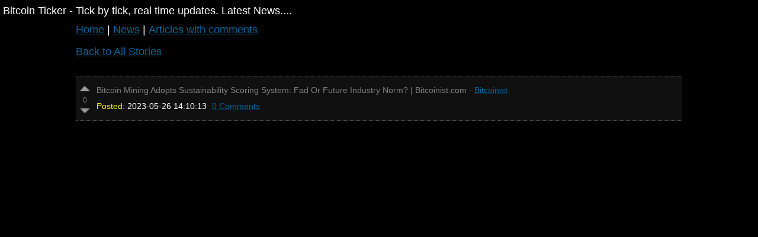

--- FILE ---
content_type: text/html; charset=utf-8
request_url: https://bitcointicker.co/news/130690/
body_size: 1952
content:

<html xmlns="http://www.w3.org/1999/xhtml" xml:lang="en" lang="en">
<head>

<title>Bitcoin Ticker - Tick by tick - Real time updates - News</title>

<style type="text/css">
#Title {float:left;font-family: Arial, Helvetica, sans-serif; font-size: 1.0em; color: white; background-color: black;  padding: 5.1px;}
#candle {float:left;font-family: Arial, Helvetica, sans-serif; font-size: 1.0em; color: white; background-color: black;  padding: 5.1px;}
#LastUpdated {font-family: Arial, Helvetica, sans-serif; font-size: 0.8em; color: white; background-color: black;  padding: 0.1px;}
#version {font-family: Arial, Helvetica, sans-serif; font-size: 0.6em; color: white; background-color: black;  padding: 0.1px;}
#currency {float:right;font-family: Arial, Helvetica, sans-serif; font-size: 0.8em; color: white; background-color: black;  padding: 0.1px;}
#high {font-family: Arial, Helvetica, sans-serif; font-size: 0.8em; color: white; background-color: black;  padding: 0.1px;}
#trade {font-family: Arial, Helvetica, sans-serif; font-size: 0.8em; color: white; background-color: black;  padding: 0.1px;}
#low {font-family: Arial, Helvetica, sans-serif; font-size: 0.8em; color: white; background-color: black;  padding: 0.1px;}
#buy {font-family: Arial, Helvetica, sans-serif; font-size: 0.8em; background-color: black;  padding: 0.1px;color: green}
#sell {font-family: Arial, Helvetica, sans-serif; font-size: 0.8em;background-color: black;  padding: 0.1px;color: red}
#clock { font-family: Arial, Helvetica, sans-serif; font-size: 0.8em; color: white; background-color: black;  padding: 0.1px; }
#lastTrade { float:left;font-family: Arial, Helvetica, sans-serif; font-size: 3.8em; color: white; background-color: black;padding: 7px;}
#tradeTime { float:left;font-family: Arial, Helvetica, sans-serif; font-size: 3.8em; color: white; background-color: black;padding-left: 10px;}
#tradeVol { float:left;font-family: Arial, Helvetica, sans-serif; font-size: 3.8em; color: white; background-color: black;padding: 5px;}
#tradePrice { float:left;font-family: Arial, Helvetica, sans-serif; font-size: 3.8em; color: white; background-color: black;padding: 5px;}
#updateFreq{font-family: Arial, Helvetica, sans-serif; font-size: 0.8em; color: white; background-color: black;  width: 1024px;left: 0;right: 0; margin: auto;border-bottom: 1px dotted #555;}
#hrrow{font-family: Arial, Helvetica, sans-serif; font-size: 0.8em; color: white; background-color: black;  width: 100%;left: 0;right: 0; margin: auto;}
#hightext {font-family: Arial, Helvetica, sans-serif; font-size: 0.8em; color: white; background-color: black;  padding: 0.1px;}
#lowtext {font-family: Arial, Helvetica, sans-serif; font-size: 0.8em; color: white; background-color: black;  padding: 0.1px;}
#buytext {font-family: Arial, Helvetica, sans-serif; font-size: 0.8em; color: green; background-color: black;  padding: 0.1px;}
#selltext {font-family: Arial, Helvetica, sans-serif; font-size: 0.8em; color: red; background-color: black;  padding: 0.1px;}
#item {color:grey;border-top: 1px dotted #555;border-bottom: 1px dotted #555;padding: 10px 5px;background-color: #101010;}
.uparrowgrey{display:inline;float:left;margin-bottom:2px;margin-right:10px;width:20px;height:15px;background-repeat: no-repeat;background-image: url(/news/static/btctimgs.png);background-position: -4px -10px;}
.uparrowgreen{display:inline;float:left;margin-bottom:2px;margin-right:10px;width:20px;height:15px;background-repeat: no-repeat;background-image: url(/news/static/btctimgs.png);background-position: -4px -29px;}
.downarrowgrey{display:inline-block;float:left;margin-right:10px;width:20px;height:15px;background-repeat: no-repeat;background-image: url(/news/static/btctimgs.png);background-position: -27.2px -19.5px;}
.downarrowred{display:inline-block;float:left;margin-right:10px;width:20px;height:15px;background-repeat: no-repeat;background-image: url(/news/static/btctimgs.png);background-position: -27.2px -38px;}
.votenum{font-size:12px;width:20px;text-align:center;display:inline-block;float:left;margin:0;}

</style>

<link href="/news/static/ticker.css" rel="stylesheet" type="text/css">
<script type="text/javascript" src="/news/static/jquery-1.10.2.min.js"></script>
<script type="text/javascript" src="/news/static/newsscriptscomp.js"></script>


<script>
  (function(i,s,o,g,r,a,m){i['GoogleAnalyticsObject']=r;i[r]=i[r]||function(){
  (i[r].q=i[r].q||[]).push(arguments)},i[r].l=1*new Date();a=s.createElement(o),
  m=s.getElementsByTagName(o)[0];a.async=1;a.src=g;m.parentNode.insertBefore(a,m)
  })(window,document,'script','//www.google-analytics.com/analytics.js','ga');

  ga('create', 'UA-40219876-1', 'bitcointicker.co');
  ga('send', 'pageview');

</script>

<script type="text/javascript">
 
var disqus_shortname =  'discussbitcoin'; 

 
(function () {
var s = document.createElement('script'); s.async = true;
s.type = 'text/javascript';
s.src = 'https://' + disqus_shortname + '.disqus.com/count.js';
(document.getElementsByTagName('HEAD')[0] || document.getElementsByTagName('BODY')[0]).appendChild(s);
}());
</script>


</head>

<body>

<div style="clear: both;"> </div>
<div id="Title">Bitcoin Ticker - Tick by tick, real time updates. Latest News....</div>
<div style="clear: both;"> </div>
<div style="width:1024px;left: 0;right: 0; margin: auto;">
<div style="float:right;">


</div>

<div style="float:left;">
<nav>
<a href="/">Home</a> |
<a href="/news/">News</a> |
<a href="/news/comments/">Articles with comments</a>
</nav>

<p><a href="/news/">Back to All Stories</a></p>
</div>
</div>
<div style="clear: both;"> </div>
</br>
<div id="updateFreq">

		<div id="item">
		<div>
		<div class="arrows" style="width:20px">
		<div id="voteup_130690" class="uparrowgrey"></div>
		<div class="votenum"><span id="score_130690">0</span></div>
		<div id="votedown_130690"  class="downarrowgrey"></div>
		</div>

		<div style="overflow:hidden;"><span>Bitcoin Mining Adopts Sustainability Scoring System: Fad Or Future Industry Norm? | Bitcoinist.com  - </span><a href="https://bitcoinist.com/bitcoin-mining-adopts-scoring-system/"> Bitcoinist</a></div>
		<div style="margin-left:30px">
		<span style="color:yellow;">Posted:</span>&nbsp;<span style="color:white;margin-right:5px;">2023-05-26 14:10:13</span>
		
		<a href="/news/130690/" data-disqus-identifier='130690'>0 Comments</a>
		
		</div>
		</div>

		</div>



		<div id="disqus_thread"></div>
		<script type="text/javascript">
		     
		    var disqus_shortname = 'discussbitcoin'; 
			var disqus_identifier = "130690";
			var disqus_url = 'https://bitcointicker.co/news/130690/';
			var disqus_title = "Bitcoin Mining Adopts Sustainability Scoring System: Fad Or Future Industry Norm? | Bitcoinist.com ";
		     
		    (function() {
		        var dsq = document.createElement('script'); dsq.type = 'text/javascript'; dsq.async = true;
		        dsq.src = '//' + disqus_shortname + '.disqus.com/embed.js';
		        (document.getElementsByTagName('head')[0] || document.getElementsByTagName('body')[0]).appendChild(dsq);
		    })();
		</script>
		<noscript>Please enable JavaScript to view the <a href="http://disqus.com/?ref_noscript">comments powered by Disqus.</a></noscript>
		<a href="http://disqus.com" class="dsq-brlink">comments powered by <span class="logo-disqus">Disqus</span></a>


</div>
</body>
</html>


--- FILE ---
content_type: text/css; charset=utf-8
request_url: https://bitcointicker.co/news/static/ticker.css
body_size: 964
content:
* {	padding: 0; margin: 0; vertical-align: top; }

body {
	background-color: #000; 
	font: 18px/1.5em "proxima-nova", Helvetica, Arial, sans-serif;
}

a {	color: #069; }
a:hover { color: #28b; }

h2 {
	margin-top: 15px;
	font: normal 32px "omnes-pro", Helvetica, Arial, sans-serif;
}

h3 {
	color: #666;
}

p {

	margin-top: 10px;

}


body { 
	background-color: #000; 
	color:#fff;
}

button {
	font-size: 18px;
	padding: 1px 7px;
}

input {
	font-size: 18px;
}

input[type=checkbox] {
	margin: 7px;
}

#header {
	position: relative;
	margin: auto;
}

#header h2 {
	margin-left: 10px;
	vertical-align: middle;
	font-size: 42px;
	font-weight: bold;
	text-decoration: none;
	color: #000;
}

#content {
	margin: 0 auto;
	padding: 10px;
}

#footer {
	margin-top: 25px;
	margin-bottom: 10px;
	text-align: center;
	font-size: 12px;
	color: #999;
}
#ticker {
width: 340px;
height:45px;
margin:0px0px 0px 0px;
float:left;
background-color:#000;
}

hr {
background-color: #333;
border: 0px;
color: #333;
height: 2px;
}

#trades {
width: 310px;
height:700px;
margin:5px 5px 0px 5px;
float:right;

}

#tradecell {
width: 310px;
height:28px;
margin:0px 0px 0px 0px;
float:right;
border: 1px solid #CCC;
background-color:#000;
}



.highlowcontainer {
width: 235px;
height:30px;
margin:0px0px 0px 0px;
float:right;
background-color:#000;
}


.high {
width: 100px;
height:30px;
margin:0px0px 0px 0px;
font-size: 0.8em;
float:left;
background-color:#000;
}

.low {
width: 100px;
height:30px;
margin:0px0px 0px 0px;
font-size: 0.8em;
float:left;
background-color:#000;
}


.mins {
	font-family: Arial, Helvetica, sans-serif; 
	font-size: 0.8em; 
	color: white; 
	
	background-color: black;  
	
}

.mins a{
	color:#ccc;
	text-decoration: none;
}

.mins.active a{
	color:#fff;
	font-weight:bold;
	text-decoration: underline;
	
}

.last-trade{
 float:right;
 width:300px;
 font-family: Arial, Helvetica, sans-serif;
 font-size: 1.0em;
 color: white; 
 background-color: black;  
 padding: 1.0px;
 margin:5px 5px 0px 5px;

}

.tradeTime { 
	float:left;
	font-family: Arial, Helvetica, sans-serif; 
	font-size: 0.8em; 
	color: white; 
	background-color: black;
	padding-left: 10px;
	padding-right: 10px;


	
}

.tradeVol { 
	float:left;
	font-family: Arial, Helvetica, sans-serif; 
	font-size: 0.8em; 
	color: white; 
	background-color: black;
	padding-left: 28px;
	padding-right: 0px;

	

	
}



.tradePrice { 
	float:right;
	font-family: Arial, Helvetica, sans-serif; 
	font-size: 0.8em; 
	color: white; 
	background-color: black;
	padding-right: 12px;
	
	
	
}







.demo-container {
	box-sizing: border-box;
	float: left;
	width: 1600px;
	height: 700px;
	padding: 20px 15px 15px 15px;
	margin: 15px auto 30px auto;
	border: 1px solid #000;
	background: #000;
	box-shadow: 0 3px 10px rgba(0,0,0,0.15);
	-o-box-shadow: 0 3px 10px rgba(0,0,0,0.1);
	-ms-box-shadow: 0 3px 10px rgba(0,0,0,0.1);
	-moz-box-shadow: 0 3px 10px rgba(0,0,0,0.1);
	-webkit-box-shadow: 0 3px 10px rgba(0,0,0,0.1);
}

.demo-placeholder {
	width: 1200px;
	height: 500px;
	font-size: 14px;
	line-height: 14px;
	float: left;
	background: #000;
}

.legend table {
	border-spacing: 5px;
	
}


--- FILE ---
content_type: text/plain
request_url: https://www.google-analytics.com/j/collect?v=1&_v=j102&a=470527122&t=pageview&_s=1&dl=https%3A%2F%2Fbitcointicker.co%2Fnews%2F130690%2F&ul=en-us%40posix&dt=Bitcoin%20Ticker%20-%20Tick%20by%20tick%20-%20Real%20time%20updates%20-%20News&sr=1280x720&vp=1280x720&_u=IEBAAAABAAAAACAAI~&jid=213870726&gjid=1241622965&cid=259509432.1769425675&tid=UA-40219876-1&_gid=1516534042.1769425675&_r=1&_slc=1&z=276693194
body_size: -451
content:
2,cG-YRDVH4KM40

--- FILE ---
content_type: text/javascript; charset=utf-8
request_url: https://bitcointicker.co/news/static/newsscriptscomp.js
body_size: 288
content:
$(function(){$(document).on("click",".uparrowgrey",function(){var a=$(this).attr("id").split("_")[1];if($("#votedown_"+a).hasClass("downarrowred")){$("#votedown_"+a).removeClass("downarrowred").addClass("downarrowgrey")}$.post("/news/vote.php",{id:a,votetype:1},function(b){if(b.result=="success"){$("#voteup_"+a).removeClass("uparrowgrey").addClass("uparrowgreen");$("#score_"+a).html(b.votes)}})});$(document).on("click",".downarrowgrey",function(){var a=$(this).attr("id").split("_")[1];if($("#voteup_"+a).hasClass("uparrowgreen")){$("#voteup_"+a).removeClass("uparrowgreen").addClass("uparrowgrey")}$.post("/news/vote.php",{id:a,votetype:0},function(b){if(b.result=="success"){$("#votedown_"+a).removeClass("downarrowgrey").addClass("downarrowred");$("#score_"+a).html(b.votes)}})})});